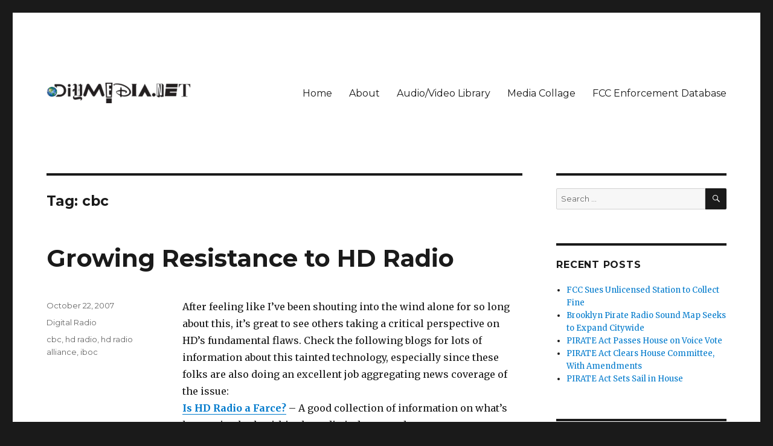

--- FILE ---
content_type: text/html; charset=UTF-8
request_url: https://www.diymedia.net/tag/cbc/
body_size: 10781
content:
<!DOCTYPE html>
<html lang="en-US" class="no-js">
<head>
	<meta charset="UTF-8">
	<meta name="viewport" content="width=device-width, initial-scale=1">
	<link rel="profile" href="http://gmpg.org/xfn/11">
		<script>(function(html){html.className = html.className.replace(/\bno-js\b/,'js')})(document.documentElement);</script>
<title>cbc &#8211; DIYmedia</title>
<meta name='robots' content='max-image-preview:large' />
<link rel='dns-prefetch' href='//fonts.googleapis.com' />
<link rel="alternate" type="application/rss+xml" title="DIYmedia &raquo; Feed" href="https://www.diymedia.net/feed/" />
<link rel="alternate" type="application/rss+xml" title="DIYmedia &raquo; Comments Feed" href="https://www.diymedia.net/comments/feed/" />
<link rel="alternate" type="application/rss+xml" title="DIYmedia &raquo; cbc Tag Feed" href="https://www.diymedia.net/tag/cbc/feed/" />
<style id='wp-img-auto-sizes-contain-inline-css' type='text/css'>
img:is([sizes=auto i],[sizes^="auto," i]){contain-intrinsic-size:3000px 1500px}
/*# sourceURL=wp-img-auto-sizes-contain-inline-css */
</style>
<style id='wp-emoji-styles-inline-css' type='text/css'>

	img.wp-smiley, img.emoji {
		display: inline !important;
		border: none !important;
		box-shadow: none !important;
		height: 1em !important;
		width: 1em !important;
		margin: 0 0.07em !important;
		vertical-align: -0.1em !important;
		background: none !important;
		padding: 0 !important;
	}
/*# sourceURL=wp-emoji-styles-inline-css */
</style>
<style id='wp-block-library-inline-css' type='text/css'>
:root{--wp-block-synced-color:#7a00df;--wp-block-synced-color--rgb:122,0,223;--wp-bound-block-color:var(--wp-block-synced-color);--wp-editor-canvas-background:#ddd;--wp-admin-theme-color:#007cba;--wp-admin-theme-color--rgb:0,124,186;--wp-admin-theme-color-darker-10:#006ba1;--wp-admin-theme-color-darker-10--rgb:0,107,160.5;--wp-admin-theme-color-darker-20:#005a87;--wp-admin-theme-color-darker-20--rgb:0,90,135;--wp-admin-border-width-focus:2px}@media (min-resolution:192dpi){:root{--wp-admin-border-width-focus:1.5px}}.wp-element-button{cursor:pointer}:root .has-very-light-gray-background-color{background-color:#eee}:root .has-very-dark-gray-background-color{background-color:#313131}:root .has-very-light-gray-color{color:#eee}:root .has-very-dark-gray-color{color:#313131}:root .has-vivid-green-cyan-to-vivid-cyan-blue-gradient-background{background:linear-gradient(135deg,#00d084,#0693e3)}:root .has-purple-crush-gradient-background{background:linear-gradient(135deg,#34e2e4,#4721fb 50%,#ab1dfe)}:root .has-hazy-dawn-gradient-background{background:linear-gradient(135deg,#faaca8,#dad0ec)}:root .has-subdued-olive-gradient-background{background:linear-gradient(135deg,#fafae1,#67a671)}:root .has-atomic-cream-gradient-background{background:linear-gradient(135deg,#fdd79a,#004a59)}:root .has-nightshade-gradient-background{background:linear-gradient(135deg,#330968,#31cdcf)}:root .has-midnight-gradient-background{background:linear-gradient(135deg,#020381,#2874fc)}:root{--wp--preset--font-size--normal:16px;--wp--preset--font-size--huge:42px}.has-regular-font-size{font-size:1em}.has-larger-font-size{font-size:2.625em}.has-normal-font-size{font-size:var(--wp--preset--font-size--normal)}.has-huge-font-size{font-size:var(--wp--preset--font-size--huge)}.has-text-align-center{text-align:center}.has-text-align-left{text-align:left}.has-text-align-right{text-align:right}.has-fit-text{white-space:nowrap!important}#end-resizable-editor-section{display:none}.aligncenter{clear:both}.items-justified-left{justify-content:flex-start}.items-justified-center{justify-content:center}.items-justified-right{justify-content:flex-end}.items-justified-space-between{justify-content:space-between}.screen-reader-text{border:0;clip-path:inset(50%);height:1px;margin:-1px;overflow:hidden;padding:0;position:absolute;width:1px;word-wrap:normal!important}.screen-reader-text:focus{background-color:#ddd;clip-path:none;color:#444;display:block;font-size:1em;height:auto;left:5px;line-height:normal;padding:15px 23px 14px;text-decoration:none;top:5px;width:auto;z-index:100000}html :where(.has-border-color){border-style:solid}html :where([style*=border-top-color]){border-top-style:solid}html :where([style*=border-right-color]){border-right-style:solid}html :where([style*=border-bottom-color]){border-bottom-style:solid}html :where([style*=border-left-color]){border-left-style:solid}html :where([style*=border-width]){border-style:solid}html :where([style*=border-top-width]){border-top-style:solid}html :where([style*=border-right-width]){border-right-style:solid}html :where([style*=border-bottom-width]){border-bottom-style:solid}html :where([style*=border-left-width]){border-left-style:solid}html :where(img[class*=wp-image-]){height:auto;max-width:100%}:where(figure){margin:0 0 1em}html :where(.is-position-sticky){--wp-admin--admin-bar--position-offset:var(--wp-admin--admin-bar--height,0px)}@media screen and (max-width:600px){html :where(.is-position-sticky){--wp-admin--admin-bar--position-offset:0px}}

/*# sourceURL=wp-block-library-inline-css */
</style><style id='global-styles-inline-css' type='text/css'>
:root{--wp--preset--aspect-ratio--square: 1;--wp--preset--aspect-ratio--4-3: 4/3;--wp--preset--aspect-ratio--3-4: 3/4;--wp--preset--aspect-ratio--3-2: 3/2;--wp--preset--aspect-ratio--2-3: 2/3;--wp--preset--aspect-ratio--16-9: 16/9;--wp--preset--aspect-ratio--9-16: 9/16;--wp--preset--color--black: #000000;--wp--preset--color--cyan-bluish-gray: #abb8c3;--wp--preset--color--white: #fff;--wp--preset--color--pale-pink: #f78da7;--wp--preset--color--vivid-red: #cf2e2e;--wp--preset--color--luminous-vivid-orange: #ff6900;--wp--preset--color--luminous-vivid-amber: #fcb900;--wp--preset--color--light-green-cyan: #7bdcb5;--wp--preset--color--vivid-green-cyan: #00d084;--wp--preset--color--pale-cyan-blue: #8ed1fc;--wp--preset--color--vivid-cyan-blue: #0693e3;--wp--preset--color--vivid-purple: #9b51e0;--wp--preset--color--dark-gray: #1a1a1a;--wp--preset--color--medium-gray: #686868;--wp--preset--color--light-gray: #e5e5e5;--wp--preset--color--blue-gray: #4d545c;--wp--preset--color--bright-blue: #007acc;--wp--preset--color--light-blue: #9adffd;--wp--preset--color--dark-brown: #402b30;--wp--preset--color--medium-brown: #774e24;--wp--preset--color--dark-red: #640c1f;--wp--preset--color--bright-red: #ff675f;--wp--preset--color--yellow: #ffef8e;--wp--preset--gradient--vivid-cyan-blue-to-vivid-purple: linear-gradient(135deg,rgb(6,147,227) 0%,rgb(155,81,224) 100%);--wp--preset--gradient--light-green-cyan-to-vivid-green-cyan: linear-gradient(135deg,rgb(122,220,180) 0%,rgb(0,208,130) 100%);--wp--preset--gradient--luminous-vivid-amber-to-luminous-vivid-orange: linear-gradient(135deg,rgb(252,185,0) 0%,rgb(255,105,0) 100%);--wp--preset--gradient--luminous-vivid-orange-to-vivid-red: linear-gradient(135deg,rgb(255,105,0) 0%,rgb(207,46,46) 100%);--wp--preset--gradient--very-light-gray-to-cyan-bluish-gray: linear-gradient(135deg,rgb(238,238,238) 0%,rgb(169,184,195) 100%);--wp--preset--gradient--cool-to-warm-spectrum: linear-gradient(135deg,rgb(74,234,220) 0%,rgb(151,120,209) 20%,rgb(207,42,186) 40%,rgb(238,44,130) 60%,rgb(251,105,98) 80%,rgb(254,248,76) 100%);--wp--preset--gradient--blush-light-purple: linear-gradient(135deg,rgb(255,206,236) 0%,rgb(152,150,240) 100%);--wp--preset--gradient--blush-bordeaux: linear-gradient(135deg,rgb(254,205,165) 0%,rgb(254,45,45) 50%,rgb(107,0,62) 100%);--wp--preset--gradient--luminous-dusk: linear-gradient(135deg,rgb(255,203,112) 0%,rgb(199,81,192) 50%,rgb(65,88,208) 100%);--wp--preset--gradient--pale-ocean: linear-gradient(135deg,rgb(255,245,203) 0%,rgb(182,227,212) 50%,rgb(51,167,181) 100%);--wp--preset--gradient--electric-grass: linear-gradient(135deg,rgb(202,248,128) 0%,rgb(113,206,126) 100%);--wp--preset--gradient--midnight: linear-gradient(135deg,rgb(2,3,129) 0%,rgb(40,116,252) 100%);--wp--preset--font-size--small: 13px;--wp--preset--font-size--medium: 20px;--wp--preset--font-size--large: 36px;--wp--preset--font-size--x-large: 42px;--wp--preset--spacing--20: 0.44rem;--wp--preset--spacing--30: 0.67rem;--wp--preset--spacing--40: 1rem;--wp--preset--spacing--50: 1.5rem;--wp--preset--spacing--60: 2.25rem;--wp--preset--spacing--70: 3.38rem;--wp--preset--spacing--80: 5.06rem;--wp--preset--shadow--natural: 6px 6px 9px rgba(0, 0, 0, 0.2);--wp--preset--shadow--deep: 12px 12px 50px rgba(0, 0, 0, 0.4);--wp--preset--shadow--sharp: 6px 6px 0px rgba(0, 0, 0, 0.2);--wp--preset--shadow--outlined: 6px 6px 0px -3px rgb(255, 255, 255), 6px 6px rgb(0, 0, 0);--wp--preset--shadow--crisp: 6px 6px 0px rgb(0, 0, 0);}:where(.is-layout-flex){gap: 0.5em;}:where(.is-layout-grid){gap: 0.5em;}body .is-layout-flex{display: flex;}.is-layout-flex{flex-wrap: wrap;align-items: center;}.is-layout-flex > :is(*, div){margin: 0;}body .is-layout-grid{display: grid;}.is-layout-grid > :is(*, div){margin: 0;}:where(.wp-block-columns.is-layout-flex){gap: 2em;}:where(.wp-block-columns.is-layout-grid){gap: 2em;}:where(.wp-block-post-template.is-layout-flex){gap: 1.25em;}:where(.wp-block-post-template.is-layout-grid){gap: 1.25em;}.has-black-color{color: var(--wp--preset--color--black) !important;}.has-cyan-bluish-gray-color{color: var(--wp--preset--color--cyan-bluish-gray) !important;}.has-white-color{color: var(--wp--preset--color--white) !important;}.has-pale-pink-color{color: var(--wp--preset--color--pale-pink) !important;}.has-vivid-red-color{color: var(--wp--preset--color--vivid-red) !important;}.has-luminous-vivid-orange-color{color: var(--wp--preset--color--luminous-vivid-orange) !important;}.has-luminous-vivid-amber-color{color: var(--wp--preset--color--luminous-vivid-amber) !important;}.has-light-green-cyan-color{color: var(--wp--preset--color--light-green-cyan) !important;}.has-vivid-green-cyan-color{color: var(--wp--preset--color--vivid-green-cyan) !important;}.has-pale-cyan-blue-color{color: var(--wp--preset--color--pale-cyan-blue) !important;}.has-vivid-cyan-blue-color{color: var(--wp--preset--color--vivid-cyan-blue) !important;}.has-vivid-purple-color{color: var(--wp--preset--color--vivid-purple) !important;}.has-black-background-color{background-color: var(--wp--preset--color--black) !important;}.has-cyan-bluish-gray-background-color{background-color: var(--wp--preset--color--cyan-bluish-gray) !important;}.has-white-background-color{background-color: var(--wp--preset--color--white) !important;}.has-pale-pink-background-color{background-color: var(--wp--preset--color--pale-pink) !important;}.has-vivid-red-background-color{background-color: var(--wp--preset--color--vivid-red) !important;}.has-luminous-vivid-orange-background-color{background-color: var(--wp--preset--color--luminous-vivid-orange) !important;}.has-luminous-vivid-amber-background-color{background-color: var(--wp--preset--color--luminous-vivid-amber) !important;}.has-light-green-cyan-background-color{background-color: var(--wp--preset--color--light-green-cyan) !important;}.has-vivid-green-cyan-background-color{background-color: var(--wp--preset--color--vivid-green-cyan) !important;}.has-pale-cyan-blue-background-color{background-color: var(--wp--preset--color--pale-cyan-blue) !important;}.has-vivid-cyan-blue-background-color{background-color: var(--wp--preset--color--vivid-cyan-blue) !important;}.has-vivid-purple-background-color{background-color: var(--wp--preset--color--vivid-purple) !important;}.has-black-border-color{border-color: var(--wp--preset--color--black) !important;}.has-cyan-bluish-gray-border-color{border-color: var(--wp--preset--color--cyan-bluish-gray) !important;}.has-white-border-color{border-color: var(--wp--preset--color--white) !important;}.has-pale-pink-border-color{border-color: var(--wp--preset--color--pale-pink) !important;}.has-vivid-red-border-color{border-color: var(--wp--preset--color--vivid-red) !important;}.has-luminous-vivid-orange-border-color{border-color: var(--wp--preset--color--luminous-vivid-orange) !important;}.has-luminous-vivid-amber-border-color{border-color: var(--wp--preset--color--luminous-vivid-amber) !important;}.has-light-green-cyan-border-color{border-color: var(--wp--preset--color--light-green-cyan) !important;}.has-vivid-green-cyan-border-color{border-color: var(--wp--preset--color--vivid-green-cyan) !important;}.has-pale-cyan-blue-border-color{border-color: var(--wp--preset--color--pale-cyan-blue) !important;}.has-vivid-cyan-blue-border-color{border-color: var(--wp--preset--color--vivid-cyan-blue) !important;}.has-vivid-purple-border-color{border-color: var(--wp--preset--color--vivid-purple) !important;}.has-vivid-cyan-blue-to-vivid-purple-gradient-background{background: var(--wp--preset--gradient--vivid-cyan-blue-to-vivid-purple) !important;}.has-light-green-cyan-to-vivid-green-cyan-gradient-background{background: var(--wp--preset--gradient--light-green-cyan-to-vivid-green-cyan) !important;}.has-luminous-vivid-amber-to-luminous-vivid-orange-gradient-background{background: var(--wp--preset--gradient--luminous-vivid-amber-to-luminous-vivid-orange) !important;}.has-luminous-vivid-orange-to-vivid-red-gradient-background{background: var(--wp--preset--gradient--luminous-vivid-orange-to-vivid-red) !important;}.has-very-light-gray-to-cyan-bluish-gray-gradient-background{background: var(--wp--preset--gradient--very-light-gray-to-cyan-bluish-gray) !important;}.has-cool-to-warm-spectrum-gradient-background{background: var(--wp--preset--gradient--cool-to-warm-spectrum) !important;}.has-blush-light-purple-gradient-background{background: var(--wp--preset--gradient--blush-light-purple) !important;}.has-blush-bordeaux-gradient-background{background: var(--wp--preset--gradient--blush-bordeaux) !important;}.has-luminous-dusk-gradient-background{background: var(--wp--preset--gradient--luminous-dusk) !important;}.has-pale-ocean-gradient-background{background: var(--wp--preset--gradient--pale-ocean) !important;}.has-electric-grass-gradient-background{background: var(--wp--preset--gradient--electric-grass) !important;}.has-midnight-gradient-background{background: var(--wp--preset--gradient--midnight) !important;}.has-small-font-size{font-size: var(--wp--preset--font-size--small) !important;}.has-medium-font-size{font-size: var(--wp--preset--font-size--medium) !important;}.has-large-font-size{font-size: var(--wp--preset--font-size--large) !important;}.has-x-large-font-size{font-size: var(--wp--preset--font-size--x-large) !important;}
/*# sourceURL=global-styles-inline-css */
</style>

<style id='classic-theme-styles-inline-css' type='text/css'>
/*! This file is auto-generated */
.wp-block-button__link{color:#fff;background-color:#32373c;border-radius:9999px;box-shadow:none;text-decoration:none;padding:calc(.667em + 2px) calc(1.333em + 2px);font-size:1.125em}.wp-block-file__button{background:#32373c;color:#fff;text-decoration:none}
/*# sourceURL=/wp-includes/css/classic-themes.min.css */
</style>
<link rel='stylesheet' id='twentysixteen-fonts-css' href='https://fonts.googleapis.com/css?family=Merriweather%3A400%2C700%2C900%2C400italic%2C700italic%2C900italic%7CMontserrat%3A400%2C700%7CInconsolata%3A400&#038;subset=latin%2Clatin-ext' type='text/css' media='all' />
<link rel='stylesheet' id='genericons-css' href='https://www.diymedia.net/wp-content/themes/twentysixteen/genericons/genericons.css?ver=3.4.1' type='text/css' media='all' />
<link rel='stylesheet' id='twentysixteen-style-css' href='https://www.diymedia.net/wp-content/themes/twentysixteen/style.css?ver=6.9' type='text/css' media='all' />
<link rel='stylesheet' id='twentysixteen-block-style-css' href='https://www.diymedia.net/wp-content/themes/twentysixteen/css/blocks.css?ver=20181230' type='text/css' media='all' />
<script type="text/javascript" src="https://www.diymedia.net/wp-includes/js/jquery/jquery.min.js?ver=3.7.1" id="jquery-core-js"></script>
<script type="text/javascript" src="https://www.diymedia.net/wp-includes/js/jquery/jquery-migrate.min.js?ver=3.4.1" id="jquery-migrate-js"></script>
<link rel="https://api.w.org/" href="https://www.diymedia.net/wp-json/" /><link rel="alternate" title="JSON" type="application/json" href="https://www.diymedia.net/wp-json/wp/v2/tags/222" /><link rel="EditURI" type="application/rsd+xml" title="RSD" href="https://www.diymedia.net/xmlrpc.php?rsd" />
<meta name="generator" content="WordPress 6.9" />
<style type="text/css">.recentcomments a{display:inline !important;padding:0 !important;margin:0 !important;}</style>	<style type="text/css" id="twentysixteen-header-css">
		.site-branding {
			margin: 0 auto 0 0;
		}

		.site-branding .site-title,
		.site-description {
			clip: rect(1px, 1px, 1px, 1px);
			position: absolute;
		}
	</style>
	</head>

<body class="archive tag tag-cbc tag-222 wp-custom-logo wp-embed-responsive wp-theme-twentysixteen hfeed">
<div id="page" class="site">
	<div class="site-inner">
		<a class="skip-link screen-reader-text" href="#content">Skip to content</a>

		<header id="masthead" class="site-header" role="banner">
			<div class="site-header-main">
				<div class="site-branding">
					<a href="https://www.diymedia.net/" class="custom-logo-link" rel="home"><img width="240" height="34" src="https://www.diymedia.net/wp-content/uploads/2018/11/cropped-diymedianet.png" class="custom-logo" alt="DIYmedia" decoding="async" /></a>
											<p class="site-title"><a href="https://www.diymedia.net/" rel="home">DIYmedia</a></p>
											<p class="site-description">An archive of DIYmedia.net</p>
									</div><!-- .site-branding -->

									<button id="menu-toggle" class="menu-toggle">Menu</button>

					<div id="site-header-menu" class="site-header-menu">
													<nav id="site-navigation" class="main-navigation" role="navigation" aria-label="Primary Menu">
								<div class="menu-main-menu-container"><ul id="menu-main-menu" class="primary-menu"><li id="menu-item-3998" class="menu-item menu-item-type-custom menu-item-object-custom menu-item-3998"><a href="http://diymedia.net/">Home</a></li>
<li id="menu-item-9526" class="menu-item menu-item-type-post_type menu-item-object-page menu-item-9526"><a href="https://www.diymedia.net/about-diymedia/">About</a></li>
<li id="menu-item-9528" class="menu-item menu-item-type-post_type menu-item-object-page menu-item-9528"><a href="https://www.diymedia.net/audiovideo-library/">Audio/Video Library</a></li>
<li id="menu-item-9527" class="menu-item menu-item-type-post_type menu-item-object-page menu-item-9527"><a href="https://www.diymedia.net/media-collage-2/">Media Collage</a></li>
<li id="menu-item-3999" class="menu-item menu-item-type-custom menu-item-object-custom menu-item-3999"><a href="http://diymedia.net/old/fccwatch/ead.htm">FCC Enforcement Database</a></li>
</ul></div>							</nav><!-- .main-navigation -->
						
											</div><!-- .site-header-menu -->
							</div><!-- .site-header-main -->

					</header><!-- .site-header -->

		<div id="content" class="site-content">

	<div id="primary" class="content-area">
		<main id="main" class="site-main" role="main">

		
			<header class="page-header">
				<h1 class="page-title">Tag: <span>cbc</span></h1>			</header><!-- .page-header -->

			
<article id="post-1635" class="post-1635 post type-post status-publish format-standard hentry category-digital-radio tag-cbc tag-hd-radio tag-hd-radio-alliance tag-iboc">
	<header class="entry-header">
		
		<h2 class="entry-title"><a href="https://www.diymedia.net/growing-resistance-to-hd-radio/" rel="bookmark">Growing Resistance to HD Radio</a></h2>	</header><!-- .entry-header -->

	
	
	<div class="entry-content">
		<p>After feeling like I&#8217;ve been shouting into the wind alone for so long about this, it&#8217;s great to see others taking a critical perspective on HD&#8217;s fundamental flaws. Check the following blogs for lots of information about this tainted technology, especially since these folks are also doing an excellent job aggregating news coverage of the issue:<br />
<a href="http://hdradiofarce.blogspot.com/" target="_blank"><strong>Is HD Radio a Farce?</strong></a> &#8211; A good collection of information on what&#8217;s happening both within the radio industry and among consumers, who, by and large, seem to be holding their noses once they get a whiff of those &#8220;secret stations between frequencies.&#8221;<br />
<a href="http://am-iboc.blogspot.com/" target="_blank"><strong>HD Radio on the Medium Wave (AM) Band</strong></a> &#8211; An excellent, if somewhat disorganized, collection of coverage about the <a href="http://diymedia.net/am-broadcasters-back-away-from-hd-deployment/1633" target="_blank">increasing problems</a> with AM-HD interference. <a href="https://www.diymedia.net/growing-resistance-to-hd-radio/#more-1635" class="more-link">Continue reading<span class="screen-reader-text"> &#8220;Growing Resistance to HD Radio&#8221;</span></a></p>
	</div><!-- .entry-content -->

	<footer class="entry-footer">
		<span class="byline"><span class="author vcard"><img alt='' src='https://secure.gravatar.com/avatar/d766e4631652c0a48471ff39fbe2d2c6b34449846c114a9613a03039558cefb6?s=49&#038;d=mm&#038;r=g' srcset='https://secure.gravatar.com/avatar/d766e4631652c0a48471ff39fbe2d2c6b34449846c114a9613a03039558cefb6?s=98&#038;d=mm&#038;r=g 2x' class='avatar avatar-49 photo' height='49' width='49' decoding='async'/><span class="screen-reader-text">Author </span> <a class="url fn n" href="https://www.diymedia.net/author/diymedia_tu6dox/">diymedia_tu6dox</a></span></span><span class="posted-on"><span class="screen-reader-text">Posted on </span><a href="https://www.diymedia.net/growing-resistance-to-hd-radio/" rel="bookmark"><time class="entry-date published updated" datetime="2007-10-22T12:12:12+00:00">October 22, 2007</time></a></span><span class="cat-links"><span class="screen-reader-text">Categories </span><a href="https://www.diymedia.net/category/digital-radio/" rel="category tag">Digital Radio</a></span><span class="tags-links"><span class="screen-reader-text">Tags </span><a href="https://www.diymedia.net/tag/cbc/" rel="tag">cbc</a>, <a href="https://www.diymedia.net/tag/hd-radio/" rel="tag">hd radio</a>, <a href="https://www.diymedia.net/tag/hd-radio-alliance/" rel="tag">hd radio alliance</a>, <a href="https://www.diymedia.net/tag/iboc/" rel="tag">iboc</a></span>			</footer><!-- .entry-footer -->
</article><!-- #post-## -->

<article id="post-1252" class="post-1252 post type-post status-publish format-standard hentry category-journalism-2 category-pirate-radio-2 tag-cbc tag-chantal-francoeur tag-grassroots-media-conference">
	<header class="entry-header">
		
		<h2 class="entry-title"><a href="https://www.diymedia.net/cbc-nyc-gmc/" rel="bookmark">CBC @ NYC GMC</a></h2>	</header><!-- .entry-header -->

	
	
	<div class="entry-content">
		<p>Next weekend is the <a href="http://nycgrassrootsmedia.org/conference">New York City Grassroots Media Conference</a>. There&#8217;s a massive <a href="http://nycgrassrootsmedia.org/2006schedule">lineup</a> of panels and workshops now, one of which will involve a tactical discussion on microradio. This has piqued the interest of a producer from <a href="http://radio-canada.ca/actualite/v2/dimanchemag/" target="_blank"><em>Dimanche (Sunday) Magazine</em></a>, which is aired on the CBC&#8217;s <a href="http://radio-canada.ca/radio/indexPC.html" target="_blank">Première chaîne</a>.<br />
She&#8217;s putting together a feature on microradio and is interested in speaking with anyone who might be attending the NYC GMC and has microradio experience. Chantal Francoeur is also no snitch: she&#8217;s willing to conduct interviews in any manner which will best preserve the subject&#8217;s anonymity, if this is desirable. <a href="mailto:chantal_francoeur@radio-canada.ca" target="_blank">E-mail her directly</a> if you might be willing to share thoughts on what microradio means to you.</p>
	</div><!-- .entry-content -->

	<footer class="entry-footer">
		<span class="byline"><span class="author vcard"><img alt='' src='https://secure.gravatar.com/avatar/d766e4631652c0a48471ff39fbe2d2c6b34449846c114a9613a03039558cefb6?s=49&#038;d=mm&#038;r=g' srcset='https://secure.gravatar.com/avatar/d766e4631652c0a48471ff39fbe2d2c6b34449846c114a9613a03039558cefb6?s=98&#038;d=mm&#038;r=g 2x' class='avatar avatar-49 photo' height='49' width='49' decoding='async'/><span class="screen-reader-text">Author </span> <a class="url fn n" href="https://www.diymedia.net/author/diymedia_tu6dox/">diymedia_tu6dox</a></span></span><span class="posted-on"><span class="screen-reader-text">Posted on </span><a href="https://www.diymedia.net/cbc-nyc-gmc/" rel="bookmark"><time class="entry-date published updated" datetime="2006-02-06T16:27:11+00:00">February 6, 2006</time></a></span><span class="cat-links"><span class="screen-reader-text">Categories </span><a href="https://www.diymedia.net/category/journalism-2/" rel="category tag">Journalism</a>, <a href="https://www.diymedia.net/category/pirate-radio-2/" rel="category tag">Pirate Radio</a></span><span class="tags-links"><span class="screen-reader-text">Tags </span><a href="https://www.diymedia.net/tag/cbc/" rel="tag">cbc</a>, <a href="https://www.diymedia.net/tag/chantal-francoeur/" rel="tag">chantal francoeur</a>, <a href="https://www.diymedia.net/tag/grassroots-media-conference/" rel="tag">grassroots media conference</a></span>			</footer><!-- .entry-footer -->
</article><!-- #post-## -->

		</main><!-- .site-main -->
	</div><!-- .content-area -->


	<aside id="secondary" class="sidebar widget-area" role="complementary">
		<section id="search-2" class="widget widget_search">
<form role="search" method="get" class="search-form" action="https://www.diymedia.net/">
	<label>
		<span class="screen-reader-text">Search for:</span>
		<input type="search" class="search-field" placeholder="Search &hellip;" value="" name="s" />
	</label>
	<button type="submit" class="search-submit"><span class="screen-reader-text">Search</span></button>
</form>
</section>
		<section id="recent-posts-2" class="widget widget_recent_entries">
		<h2 class="widget-title">Recent Posts</h2>
		<ul>
											<li>
					<a href="https://www.diymedia.net/fcc-sues-unlicensed-station-to-collect-fine/">FCC Sues Unlicensed Station to Collect Fine</a>
									</li>
											<li>
					<a href="https://www.diymedia.net/brooklyn-pirate-radio-sound-map-seeks-to-expand-citywide/">Brooklyn Pirate Radio Sound Map Seeks to Expand Citywide</a>
									</li>
											<li>
					<a href="https://www.diymedia.net/pirate-act-passes-house-on-voice-vote/">PIRATE Act Passes House on Voice Vote</a>
									</li>
											<li>
					<a href="https://www.diymedia.net/pirate-act-clears-house-committee-with-amendments/">PIRATE Act Clears House Committee, With Amendments</a>
									</li>
											<li>
					<a href="https://www.diymedia.net/pirate-act-sets-sail-in-house/">PIRATE Act Sets Sail in House</a>
									</li>
					</ul>

		</section><section id="recent-comments-2" class="widget widget_recent_comments"><h2 class="widget-title">Recent Comments</h2><ul id="recentcomments"><li class="recentcomments"><span class="comment-author-link"><a href="https://www.youtube.com/watch?v=LnUzz_-T35M" class="url" rel="ugc external nofollow">James S.</a></span> on <a href="https://www.diymedia.net/iheartmedia-bankruptcy-reorganization-imminent/#comment-166">iHeartMedia Bankruptcy Reorganization Imminent</a></li><li class="recentcomments"><span class="comment-author-link"><a href="http://thelegacy.shorturl.com" class="url" rel="ugc external nofollow">Troy Cheever</a></span> on <a href="https://www.diymedia.net/fcc-on-pirate-radio-from-paper-tiger-to-puffer-fish/#comment-168">FCC on Pirate Radio: From Paper Tiger to Puffer Fish</a></li><li class="recentcomments"><span class="comment-author-link"><a href="https://www.radiosurvivor.com/2018/04/17/podcast-138-radio-history-on-display-at-the-san-francisco-airport/" class="url" rel="ugc external nofollow">Podcast #138 - Radio History on Display at the San Francisco Airport - Radio Survivor</a></span> on <a href="https://www.diymedia.net/nyc-pirates-need-a-needle-exchange/#comment-61">NYC Pirates Need a Needle Exchange</a></li><li class="recentcomments"><span class="comment-author-link"><a href="https://www.radiosurvivor.com/2018/03/20/podcast-134-the-krab-fm-archives/" class="url" rel="ugc external nofollow">Podcast #134 &#8211; The KRAB-FM Archives | Radio Survivor</a></span> on <a href="https://www.diymedia.net/iheartmedia-beyond-borrowed-time/#comment-167">iHeartMedia Beyond Borrowed Time</a></li><li class="recentcomments"><span class="comment-author-link"><a href="http://diymedia" class="url" rel="ugc external nofollow">chris</a></span> on <a href="https://www.diymedia.net/hd-radio-still-in-stasis-but-has-new-friend-at-fcc/#comment-165">HD Radio Still in Stasis, But Has New Friend at FCC</a></li></ul></section><section id="archives-2" class="widget widget_archive"><h2 class="widget-title">Archives</h2>
			<ul>
					<li><a href='https://www.diymedia.net/2018/08/'>August 2018</a></li>
	<li><a href='https://www.diymedia.net/2018/07/'>July 2018</a></li>
	<li><a href='https://www.diymedia.net/2018/05/'>May 2018</a></li>
	<li><a href='https://www.diymedia.net/2018/04/'>April 2018</a></li>
	<li><a href='https://www.diymedia.net/2018/03/'>March 2018</a></li>
	<li><a href='https://www.diymedia.net/2018/02/'>February 2018</a></li>
	<li><a href='https://www.diymedia.net/2018/01/'>January 2018</a></li>
	<li><a href='https://www.diymedia.net/2017/12/'>December 2017</a></li>
	<li><a href='https://www.diymedia.net/2017/11/'>November 2017</a></li>
	<li><a href='https://www.diymedia.net/2017/10/'>October 2017</a></li>
	<li><a href='https://www.diymedia.net/2017/09/'>September 2017</a></li>
	<li><a href='https://www.diymedia.net/2017/08/'>August 2017</a></li>
	<li><a href='https://www.diymedia.net/2017/07/'>July 2017</a></li>
	<li><a href='https://www.diymedia.net/2017/06/'>June 2017</a></li>
	<li><a href='https://www.diymedia.net/2017/05/'>May 2017</a></li>
	<li><a href='https://www.diymedia.net/2017/04/'>April 2017</a></li>
	<li><a href='https://www.diymedia.net/2017/03/'>March 2017</a></li>
	<li><a href='https://www.diymedia.net/2017/02/'>February 2017</a></li>
	<li><a href='https://www.diymedia.net/2017/01/'>January 2017</a></li>
	<li><a href='https://www.diymedia.net/2016/12/'>December 2016</a></li>
	<li><a href='https://www.diymedia.net/2016/11/'>November 2016</a></li>
	<li><a href='https://www.diymedia.net/2016/10/'>October 2016</a></li>
	<li><a href='https://www.diymedia.net/2016/09/'>September 2016</a></li>
	<li><a href='https://www.diymedia.net/2016/08/'>August 2016</a></li>
	<li><a href='https://www.diymedia.net/2016/07/'>July 2016</a></li>
	<li><a href='https://www.diymedia.net/2016/06/'>June 2016</a></li>
	<li><a href='https://www.diymedia.net/2016/05/'>May 2016</a></li>
	<li><a href='https://www.diymedia.net/2016/04/'>April 2016</a></li>
	<li><a href='https://www.diymedia.net/2016/03/'>March 2016</a></li>
	<li><a href='https://www.diymedia.net/2016/02/'>February 2016</a></li>
	<li><a href='https://www.diymedia.net/2016/01/'>January 2016</a></li>
	<li><a href='https://www.diymedia.net/2015/12/'>December 2015</a></li>
	<li><a href='https://www.diymedia.net/2015/11/'>November 2015</a></li>
	<li><a href='https://www.diymedia.net/2015/10/'>October 2015</a></li>
	<li><a href='https://www.diymedia.net/2015/09/'>September 2015</a></li>
	<li><a href='https://www.diymedia.net/2015/08/'>August 2015</a></li>
	<li><a href='https://www.diymedia.net/2015/07/'>July 2015</a></li>
	<li><a href='https://www.diymedia.net/2015/06/'>June 2015</a></li>
	<li><a href='https://www.diymedia.net/2015/05/'>May 2015</a></li>
	<li><a href='https://www.diymedia.net/2015/04/'>April 2015</a></li>
	<li><a href='https://www.diymedia.net/2015/03/'>March 2015</a></li>
	<li><a href='https://www.diymedia.net/2015/02/'>February 2015</a></li>
	<li><a href='https://www.diymedia.net/2015/01/'>January 2015</a></li>
	<li><a href='https://www.diymedia.net/2014/12/'>December 2014</a></li>
	<li><a href='https://www.diymedia.net/2014/11/'>November 2014</a></li>
	<li><a href='https://www.diymedia.net/2014/10/'>October 2014</a></li>
	<li><a href='https://www.diymedia.net/2014/09/'>September 2014</a></li>
	<li><a href='https://www.diymedia.net/2014/08/'>August 2014</a></li>
	<li><a href='https://www.diymedia.net/2014/07/'>July 2014</a></li>
	<li><a href='https://www.diymedia.net/2014/06/'>June 2014</a></li>
	<li><a href='https://www.diymedia.net/2014/05/'>May 2014</a></li>
	<li><a href='https://www.diymedia.net/2014/04/'>April 2014</a></li>
	<li><a href='https://www.diymedia.net/2014/03/'>March 2014</a></li>
	<li><a href='https://www.diymedia.net/2014/02/'>February 2014</a></li>
	<li><a href='https://www.diymedia.net/2014/01/'>January 2014</a></li>
	<li><a href='https://www.diymedia.net/2013/12/'>December 2013</a></li>
	<li><a href='https://www.diymedia.net/2013/11/'>November 2013</a></li>
	<li><a href='https://www.diymedia.net/2013/10/'>October 2013</a></li>
	<li><a href='https://www.diymedia.net/2013/09/'>September 2013</a></li>
	<li><a href='https://www.diymedia.net/2013/08/'>August 2013</a></li>
	<li><a href='https://www.diymedia.net/2013/07/'>July 2013</a></li>
	<li><a href='https://www.diymedia.net/2013/06/'>June 2013</a></li>
	<li><a href='https://www.diymedia.net/2013/05/'>May 2013</a></li>
	<li><a href='https://www.diymedia.net/2013/04/'>April 2013</a></li>
	<li><a href='https://www.diymedia.net/2013/03/'>March 2013</a></li>
	<li><a href='https://www.diymedia.net/2013/02/'>February 2013</a></li>
	<li><a href='https://www.diymedia.net/2013/01/'>January 2013</a></li>
	<li><a href='https://www.diymedia.net/2012/12/'>December 2012</a></li>
	<li><a href='https://www.diymedia.net/2012/11/'>November 2012</a></li>
	<li><a href='https://www.diymedia.net/2012/10/'>October 2012</a></li>
	<li><a href='https://www.diymedia.net/2012/09/'>September 2012</a></li>
	<li><a href='https://www.diymedia.net/2012/08/'>August 2012</a></li>
	<li><a href='https://www.diymedia.net/2012/07/'>July 2012</a></li>
	<li><a href='https://www.diymedia.net/2012/06/'>June 2012</a></li>
	<li><a href='https://www.diymedia.net/2012/05/'>May 2012</a></li>
	<li><a href='https://www.diymedia.net/2012/04/'>April 2012</a></li>
	<li><a href='https://www.diymedia.net/2012/03/'>March 2012</a></li>
	<li><a href='https://www.diymedia.net/2012/02/'>February 2012</a></li>
	<li><a href='https://www.diymedia.net/2012/01/'>January 2012</a></li>
	<li><a href='https://www.diymedia.net/2011/12/'>December 2011</a></li>
	<li><a href='https://www.diymedia.net/2011/11/'>November 2011</a></li>
	<li><a href='https://www.diymedia.net/2011/10/'>October 2011</a></li>
	<li><a href='https://www.diymedia.net/2011/09/'>September 2011</a></li>
	<li><a href='https://www.diymedia.net/2011/08/'>August 2011</a></li>
	<li><a href='https://www.diymedia.net/2011/07/'>July 2011</a></li>
	<li><a href='https://www.diymedia.net/2011/06/'>June 2011</a></li>
	<li><a href='https://www.diymedia.net/2011/05/'>May 2011</a></li>
	<li><a href='https://www.diymedia.net/2011/04/'>April 2011</a></li>
	<li><a href='https://www.diymedia.net/2011/03/'>March 2011</a></li>
	<li><a href='https://www.diymedia.net/2011/02/'>February 2011</a></li>
	<li><a href='https://www.diymedia.net/2011/01/'>January 2011</a></li>
	<li><a href='https://www.diymedia.net/2010/12/'>December 2010</a></li>
	<li><a href='https://www.diymedia.net/2010/11/'>November 2010</a></li>
	<li><a href='https://www.diymedia.net/2010/10/'>October 2010</a></li>
	<li><a href='https://www.diymedia.net/2010/09/'>September 2010</a></li>
	<li><a href='https://www.diymedia.net/2010/08/'>August 2010</a></li>
	<li><a href='https://www.diymedia.net/2010/07/'>July 2010</a></li>
	<li><a href='https://www.diymedia.net/2010/06/'>June 2010</a></li>
	<li><a href='https://www.diymedia.net/2010/05/'>May 2010</a></li>
	<li><a href='https://www.diymedia.net/2010/04/'>April 2010</a></li>
	<li><a href='https://www.diymedia.net/2010/03/'>March 2010</a></li>
	<li><a href='https://www.diymedia.net/2010/02/'>February 2010</a></li>
	<li><a href='https://www.diymedia.net/2010/01/'>January 2010</a></li>
	<li><a href='https://www.diymedia.net/2009/12/'>December 2009</a></li>
	<li><a href='https://www.diymedia.net/2009/11/'>November 2009</a></li>
	<li><a href='https://www.diymedia.net/2009/10/'>October 2009</a></li>
	<li><a href='https://www.diymedia.net/2009/09/'>September 2009</a></li>
	<li><a href='https://www.diymedia.net/2009/08/'>August 2009</a></li>
	<li><a href='https://www.diymedia.net/2009/07/'>July 2009</a></li>
	<li><a href='https://www.diymedia.net/2009/06/'>June 2009</a></li>
	<li><a href='https://www.diymedia.net/2009/05/'>May 2009</a></li>
	<li><a href='https://www.diymedia.net/2009/04/'>April 2009</a></li>
	<li><a href='https://www.diymedia.net/2009/03/'>March 2009</a></li>
	<li><a href='https://www.diymedia.net/2009/02/'>February 2009</a></li>
	<li><a href='https://www.diymedia.net/2009/01/'>January 2009</a></li>
	<li><a href='https://www.diymedia.net/2008/12/'>December 2008</a></li>
	<li><a href='https://www.diymedia.net/2008/11/'>November 2008</a></li>
	<li><a href='https://www.diymedia.net/2008/10/'>October 2008</a></li>
	<li><a href='https://www.diymedia.net/2008/09/'>September 2008</a></li>
	<li><a href='https://www.diymedia.net/2008/08/'>August 2008</a></li>
	<li><a href='https://www.diymedia.net/2008/07/'>July 2008</a></li>
	<li><a href='https://www.diymedia.net/2008/06/'>June 2008</a></li>
	<li><a href='https://www.diymedia.net/2008/03/'>March 2008</a></li>
	<li><a href='https://www.diymedia.net/2008/02/'>February 2008</a></li>
	<li><a href='https://www.diymedia.net/2008/01/'>January 2008</a></li>
	<li><a href='https://www.diymedia.net/2007/12/'>December 2007</a></li>
	<li><a href='https://www.diymedia.net/2007/11/'>November 2007</a></li>
	<li><a href='https://www.diymedia.net/2007/10/'>October 2007</a></li>
	<li><a href='https://www.diymedia.net/2007/09/'>September 2007</a></li>
	<li><a href='https://www.diymedia.net/2007/08/'>August 2007</a></li>
	<li><a href='https://www.diymedia.net/2007/07/'>July 2007</a></li>
	<li><a href='https://www.diymedia.net/2007/06/'>June 2007</a></li>
	<li><a href='https://www.diymedia.net/2007/05/'>May 2007</a></li>
	<li><a href='https://www.diymedia.net/2007/04/'>April 2007</a></li>
	<li><a href='https://www.diymedia.net/2007/03/'>March 2007</a></li>
	<li><a href='https://www.diymedia.net/2007/02/'>February 2007</a></li>
	<li><a href='https://www.diymedia.net/2007/01/'>January 2007</a></li>
	<li><a href='https://www.diymedia.net/2006/12/'>December 2006</a></li>
	<li><a href='https://www.diymedia.net/2006/11/'>November 2006</a></li>
	<li><a href='https://www.diymedia.net/2006/10/'>October 2006</a></li>
	<li><a href='https://www.diymedia.net/2006/09/'>September 2006</a></li>
	<li><a href='https://www.diymedia.net/2006/08/'>August 2006</a></li>
	<li><a href='https://www.diymedia.net/2006/07/'>July 2006</a></li>
	<li><a href='https://www.diymedia.net/2006/06/'>June 2006</a></li>
	<li><a href='https://www.diymedia.net/2006/05/'>May 2006</a></li>
	<li><a href='https://www.diymedia.net/2006/04/'>April 2006</a></li>
	<li><a href='https://www.diymedia.net/2006/03/'>March 2006</a></li>
	<li><a href='https://www.diymedia.net/2006/02/'>February 2006</a></li>
	<li><a href='https://www.diymedia.net/2006/01/'>January 2006</a></li>
	<li><a href='https://www.diymedia.net/2005/12/'>December 2005</a></li>
	<li><a href='https://www.diymedia.net/2005/11/'>November 2005</a></li>
	<li><a href='https://www.diymedia.net/2005/10/'>October 2005</a></li>
	<li><a href='https://www.diymedia.net/2005/09/'>September 2005</a></li>
	<li><a href='https://www.diymedia.net/2005/08/'>August 2005</a></li>
	<li><a href='https://www.diymedia.net/2005/07/'>July 2005</a></li>
	<li><a href='https://www.diymedia.net/2005/06/'>June 2005</a></li>
	<li><a href='https://www.diymedia.net/2005/05/'>May 2005</a></li>
	<li><a href='https://www.diymedia.net/2005/04/'>April 2005</a></li>
	<li><a href='https://www.diymedia.net/2005/03/'>March 2005</a></li>
	<li><a href='https://www.diymedia.net/2005/02/'>February 2005</a></li>
	<li><a href='https://www.diymedia.net/2005/01/'>January 2005</a></li>
	<li><a href='https://www.diymedia.net/2004/12/'>December 2004</a></li>
	<li><a href='https://www.diymedia.net/2004/11/'>November 2004</a></li>
	<li><a href='https://www.diymedia.net/2004/10/'>October 2004</a></li>
	<li><a href='https://www.diymedia.net/2004/09/'>September 2004</a></li>
	<li><a href='https://www.diymedia.net/2004/08/'>August 2004</a></li>
	<li><a href='https://www.diymedia.net/2004/07/'>July 2004</a></li>
	<li><a href='https://www.diymedia.net/2004/06/'>June 2004</a></li>
	<li><a href='https://www.diymedia.net/2004/05/'>May 2004</a></li>
	<li><a href='https://www.diymedia.net/2004/04/'>April 2004</a></li>
	<li><a href='https://www.diymedia.net/2004/03/'>March 2004</a></li>
	<li><a href='https://www.diymedia.net/2004/02/'>February 2004</a></li>
	<li><a href='https://www.diymedia.net/2004/01/'>January 2004</a></li>
	<li><a href='https://www.diymedia.net/2003/12/'>December 2003</a></li>
	<li><a href='https://www.diymedia.net/2003/11/'>November 2003</a></li>
	<li><a href='https://www.diymedia.net/2003/10/'>October 2003</a></li>
	<li><a href='https://www.diymedia.net/2003/09/'>September 2003</a></li>
	<li><a href='https://www.diymedia.net/2003/08/'>August 2003</a></li>
	<li><a href='https://www.diymedia.net/2003/07/'>July 2003</a></li>
	<li><a href='https://www.diymedia.net/2003/06/'>June 2003</a></li>
	<li><a href='https://www.diymedia.net/2003/05/'>May 2003</a></li>
	<li><a href='https://www.diymedia.net/2003/04/'>April 2003</a></li>
	<li><a href='https://www.diymedia.net/2003/03/'>March 2003</a></li>
	<li><a href='https://www.diymedia.net/2003/02/'>February 2003</a></li>
	<li><a href='https://www.diymedia.net/2003/01/'>January 2003</a></li>
	<li><a href='https://www.diymedia.net/2002/12/'>December 2002</a></li>
	<li><a href='https://www.diymedia.net/2002/11/'>November 2002</a></li>
	<li><a href='https://www.diymedia.net/2002/10/'>October 2002</a></li>
	<li><a href='https://www.diymedia.net/2002/09/'>September 2002</a></li>
	<li><a href='https://www.diymedia.net/2002/08/'>August 2002</a></li>
	<li><a href='https://www.diymedia.net/2002/07/'>July 2002</a></li>
	<li><a href='https://www.diymedia.net/2002/06/'>June 2002</a></li>
	<li><a href='https://www.diymedia.net/2002/05/'>May 2002</a></li>
	<li><a href='https://www.diymedia.net/2002/02/'>February 2002</a></li>
	<li><a href='https://www.diymedia.net/2001/12/'>December 2001</a></li>
	<li><a href='https://www.diymedia.net/2001/11/'>November 2001</a></li>
	<li><a href='https://www.diymedia.net/2001/10/'>October 2001</a></li>
	<li><a href='https://www.diymedia.net/2001/09/'>September 2001</a></li>
	<li><a href='https://www.diymedia.net/2001/08/'>August 2001</a></li>
	<li><a href='https://www.diymedia.net/2001/07/'>July 2001</a></li>
	<li><a href='https://www.diymedia.net/2001/06/'>June 2001</a></li>
	<li><a href='https://www.diymedia.net/2001/05/'>May 2001</a></li>
	<li><a href='https://www.diymedia.net/2001/04/'>April 2001</a></li>
	<li><a href='https://www.diymedia.net/2001/03/'>March 2001</a></li>
	<li><a href='https://www.diymedia.net/2001/02/'>February 2001</a></li>
	<li><a href='https://www.diymedia.net/2001/01/'>January 2001</a></li>
	<li><a href='https://www.diymedia.net/2000/12/'>December 2000</a></li>
	<li><a href='https://www.diymedia.net/2000/11/'>November 2000</a></li>
	<li><a href='https://www.diymedia.net/2000/10/'>October 2000</a></li>
	<li><a href='https://www.diymedia.net/2000/09/'>September 2000</a></li>
	<li><a href='https://www.diymedia.net/2000/08/'>August 2000</a></li>
	<li><a href='https://www.diymedia.net/2000/07/'>July 2000</a></li>
	<li><a href='https://www.diymedia.net/2000/06/'>June 2000</a></li>
	<li><a href='https://www.diymedia.net/2000/05/'>May 2000</a></li>
	<li><a href='https://www.diymedia.net/2000/04/'>April 2000</a></li>
	<li><a href='https://www.diymedia.net/2000/03/'>March 2000</a></li>
	<li><a href='https://www.diymedia.net/2000/02/'>February 2000</a></li>
	<li><a href='https://www.diymedia.net/2000/01/'>January 2000</a></li>
	<li><a href='https://www.diymedia.net/1999/12/'>December 1999</a></li>
	<li><a href='https://www.diymedia.net/1999/11/'>November 1999</a></li>
	<li><a href='https://www.diymedia.net/1999/10/'>October 1999</a></li>
	<li><a href='https://www.diymedia.net/1999/09/'>September 1999</a></li>
	<li><a href='https://www.diymedia.net/1999/08/'>August 1999</a></li>
	<li><a href='https://www.diymedia.net/1999/07/'>July 1999</a></li>
	<li><a href='https://www.diymedia.net/1999/06/'>June 1999</a></li>
	<li><a href='https://www.diymedia.net/1999/05/'>May 1999</a></li>
	<li><a href='https://www.diymedia.net/1999/04/'>April 1999</a></li>
	<li><a href='https://www.diymedia.net/1999/03/'>March 1999</a></li>
	<li><a href='https://www.diymedia.net/1999/02/'>February 1999</a></li>
	<li><a href='https://www.diymedia.net/1999/01/'>January 1999</a></li>
	<li><a href='https://www.diymedia.net/1998/12/'>December 1998</a></li>
	<li><a href='https://www.diymedia.net/1998/11/'>November 1998</a></li>
	<li><a href='https://www.diymedia.net/1998/09/'>September 1998</a></li>
	<li><a href='https://www.diymedia.net/1998/08/'>August 1998</a></li>
	<li><a href='https://www.diymedia.net/1998/07/'>July 1998</a></li>
	<li><a href='https://www.diymedia.net/1998/06/'>June 1998</a></li>
	<li><a href='https://www.diymedia.net/1998/05/'>May 1998</a></li>
	<li><a href='https://www.diymedia.net/1998/04/'>April 1998</a></li>
	<li><a href='https://www.diymedia.net/1998/03/'>March 1998</a></li>
	<li><a href='https://www.diymedia.net/1997/11/'>November 1997</a></li>
	<li><a href='https://www.diymedia.net/1997/10/'>October 1997</a></li>
	<li><a href='https://www.diymedia.net/1997/07/'>July 1997</a></li>
	<li><a href='https://www.diymedia.net/1997/06/'>June 1997</a></li>
	<li><a href='https://www.diymedia.net/1997/05/'>May 1997</a></li>
			</ul>

			</section><section id="categories-2" class="widget widget_categories"><h2 class="widget-title">Categories</h2>
			<ul>
					<li class="cat-item cat-item-2"><a href="https://www.diymedia.net/category/am-radio/">AM Radio</a>
</li>
	<li class="cat-item cat-item-3"><a href="https://www.diymedia.net/category/community-radio/">Community Radio</a>
</li>
	<li class="cat-item cat-item-4"><a href="https://www.diymedia.net/category/digital-radio/">Digital Radio</a>
</li>
	<li class="cat-item cat-item-5"><a href="https://www.diymedia.net/category/fcc-2/">FCC</a>
</li>
	<li class="cat-item cat-item-6"><a href="https://www.diymedia.net/category/fm-radio/">FM Radio</a>
</li>
	<li class="cat-item cat-item-7"><a href="https://www.diymedia.net/category/fm-translator/">FM Translator</a>
</li>
	<li class="cat-item cat-item-8"><a href="https://www.diymedia.net/category/internet/">Internet</a>
</li>
	<li class="cat-item cat-item-9"><a href="https://www.diymedia.net/category/journalism-2/">Journalism</a>
</li>
	<li class="cat-item cat-item-10"><a href="https://www.diymedia.net/category/lpfm/">LPFM</a>
</li>
	<li class="cat-item cat-item-11"><a href="https://www.diymedia.net/category/media-policy/">Media Policy</a>
</li>
	<li class="cat-item cat-item-12"><a href="https://www.diymedia.net/category/microradio/">Microradio</a>
</li>
	<li class="cat-item cat-item-13"><a href="https://www.diymedia.net/category/nab/">NAB</a>
</li>
	<li class="cat-item cat-item-14"><a href="https://www.diymedia.net/category/pirate-radio-2/">Pirate Radio</a>
</li>
	<li class="cat-item cat-item-15"><a href="https://www.diymedia.net/category/remix-culture-2/">Remix Culture</a>
</li>
	<li class="cat-item cat-item-1"><a href="https://www.diymedia.net/category/uncategorized/">Uncategorized</a>
</li>
			</ul>

			</section><section id="meta-2" class="widget widget_meta"><h2 class="widget-title">Meta</h2>
		<ul>
						<li><a href="https://www.diymedia.net/wp-login.php">Log in</a></li>
			<li><a href="https://www.diymedia.net/feed/">Entries feed</a></li>
			<li><a href="https://www.diymedia.net/comments/feed/">Comments feed</a></li>

			<li><a href="https://wordpress.org/">WordPress.org</a></li>
		</ul>

		</section>	</aside><!-- .sidebar .widget-area -->

		</div><!-- .site-content -->

		<footer id="colophon" class="site-footer" role="contentinfo">
							<nav class="main-navigation" role="navigation" aria-label="Footer Primary Menu">
					<div class="menu-main-menu-container"><ul id="menu-main-menu-1" class="primary-menu"><li class="menu-item menu-item-type-custom menu-item-object-custom menu-item-3998"><a href="http://diymedia.net/">Home</a></li>
<li class="menu-item menu-item-type-post_type menu-item-object-page menu-item-9526"><a href="https://www.diymedia.net/about-diymedia/">About</a></li>
<li class="menu-item menu-item-type-post_type menu-item-object-page menu-item-9528"><a href="https://www.diymedia.net/audiovideo-library/">Audio/Video Library</a></li>
<li class="menu-item menu-item-type-post_type menu-item-object-page menu-item-9527"><a href="https://www.diymedia.net/media-collage-2/">Media Collage</a></li>
<li class="menu-item menu-item-type-custom menu-item-object-custom menu-item-3999"><a href="http://diymedia.net/old/fccwatch/ead.htm">FCC Enforcement Database</a></li>
</ul></div>				</nav><!-- .main-navigation -->
			
			
			<div class="site-info">
								<span class="site-title"><a href="https://www.diymedia.net/" rel="home">DIYmedia</a></span>
								<a href="https://wordpress.org/" class="imprint">
					Proudly powered by WordPress				</a>
			</div><!-- .site-info -->
		</footer><!-- .site-footer -->
	</div><!-- .site-inner -->
</div><!-- .site -->

<script type="speculationrules">
{"prefetch":[{"source":"document","where":{"and":[{"href_matches":"/*"},{"not":{"href_matches":["/wp-*.php","/wp-admin/*","/wp-content/uploads/*","/wp-content/*","/wp-content/plugins/*","/wp-content/themes/twentysixteen/*","/*\\?(.+)"]}},{"not":{"selector_matches":"a[rel~=\"nofollow\"]"}},{"not":{"selector_matches":".no-prefetch, .no-prefetch a"}}]},"eagerness":"conservative"}]}
</script>
<script type="text/javascript" src="https://www.diymedia.net/wp-content/themes/twentysixteen/js/skip-link-focus-fix.js?ver=20160816" id="twentysixteen-skip-link-focus-fix-js"></script>
<script type="text/javascript" id="twentysixteen-script-js-extra">
/* <![CDATA[ */
var screenReaderText = {"expand":"expand child menu","collapse":"collapse child menu"};
//# sourceURL=twentysixteen-script-js-extra
/* ]]> */
</script>
<script type="text/javascript" src="https://www.diymedia.net/wp-content/themes/twentysixteen/js/functions.js?ver=20181230" id="twentysixteen-script-js"></script>
<script id="wp-emoji-settings" type="application/json">
{"baseUrl":"https://s.w.org/images/core/emoji/17.0.2/72x72/","ext":".png","svgUrl":"https://s.w.org/images/core/emoji/17.0.2/svg/","svgExt":".svg","source":{"concatemoji":"https://www.diymedia.net/wp-includes/js/wp-emoji-release.min.js?ver=6.9"}}
</script>
<script type="module">
/* <![CDATA[ */
/*! This file is auto-generated */
const a=JSON.parse(document.getElementById("wp-emoji-settings").textContent),o=(window._wpemojiSettings=a,"wpEmojiSettingsSupports"),s=["flag","emoji"];function i(e){try{var t={supportTests:e,timestamp:(new Date).valueOf()};sessionStorage.setItem(o,JSON.stringify(t))}catch(e){}}function c(e,t,n){e.clearRect(0,0,e.canvas.width,e.canvas.height),e.fillText(t,0,0);t=new Uint32Array(e.getImageData(0,0,e.canvas.width,e.canvas.height).data);e.clearRect(0,0,e.canvas.width,e.canvas.height),e.fillText(n,0,0);const a=new Uint32Array(e.getImageData(0,0,e.canvas.width,e.canvas.height).data);return t.every((e,t)=>e===a[t])}function p(e,t){e.clearRect(0,0,e.canvas.width,e.canvas.height),e.fillText(t,0,0);var n=e.getImageData(16,16,1,1);for(let e=0;e<n.data.length;e++)if(0!==n.data[e])return!1;return!0}function u(e,t,n,a){switch(t){case"flag":return n(e,"\ud83c\udff3\ufe0f\u200d\u26a7\ufe0f","\ud83c\udff3\ufe0f\u200b\u26a7\ufe0f")?!1:!n(e,"\ud83c\udde8\ud83c\uddf6","\ud83c\udde8\u200b\ud83c\uddf6")&&!n(e,"\ud83c\udff4\udb40\udc67\udb40\udc62\udb40\udc65\udb40\udc6e\udb40\udc67\udb40\udc7f","\ud83c\udff4\u200b\udb40\udc67\u200b\udb40\udc62\u200b\udb40\udc65\u200b\udb40\udc6e\u200b\udb40\udc67\u200b\udb40\udc7f");case"emoji":return!a(e,"\ud83e\u1fac8")}return!1}function f(e,t,n,a){let r;const o=(r="undefined"!=typeof WorkerGlobalScope&&self instanceof WorkerGlobalScope?new OffscreenCanvas(300,150):document.createElement("canvas")).getContext("2d",{willReadFrequently:!0}),s=(o.textBaseline="top",o.font="600 32px Arial",{});return e.forEach(e=>{s[e]=t(o,e,n,a)}),s}function r(e){var t=document.createElement("script");t.src=e,t.defer=!0,document.head.appendChild(t)}a.supports={everything:!0,everythingExceptFlag:!0},new Promise(t=>{let n=function(){try{var e=JSON.parse(sessionStorage.getItem(o));if("object"==typeof e&&"number"==typeof e.timestamp&&(new Date).valueOf()<e.timestamp+604800&&"object"==typeof e.supportTests)return e.supportTests}catch(e){}return null}();if(!n){if("undefined"!=typeof Worker&&"undefined"!=typeof OffscreenCanvas&&"undefined"!=typeof URL&&URL.createObjectURL&&"undefined"!=typeof Blob)try{var e="postMessage("+f.toString()+"("+[JSON.stringify(s),u.toString(),c.toString(),p.toString()].join(",")+"));",a=new Blob([e],{type:"text/javascript"});const r=new Worker(URL.createObjectURL(a),{name:"wpTestEmojiSupports"});return void(r.onmessage=e=>{i(n=e.data),r.terminate(),t(n)})}catch(e){}i(n=f(s,u,c,p))}t(n)}).then(e=>{for(const n in e)a.supports[n]=e[n],a.supports.everything=a.supports.everything&&a.supports[n],"flag"!==n&&(a.supports.everythingExceptFlag=a.supports.everythingExceptFlag&&a.supports[n]);var t;a.supports.everythingExceptFlag=a.supports.everythingExceptFlag&&!a.supports.flag,a.supports.everything||((t=a.source||{}).concatemoji?r(t.concatemoji):t.wpemoji&&t.twemoji&&(r(t.twemoji),r(t.wpemoji)))});
//# sourceURL=https://www.diymedia.net/wp-includes/js/wp-emoji-loader.min.js
/* ]]> */
</script>
</body>
</html>
